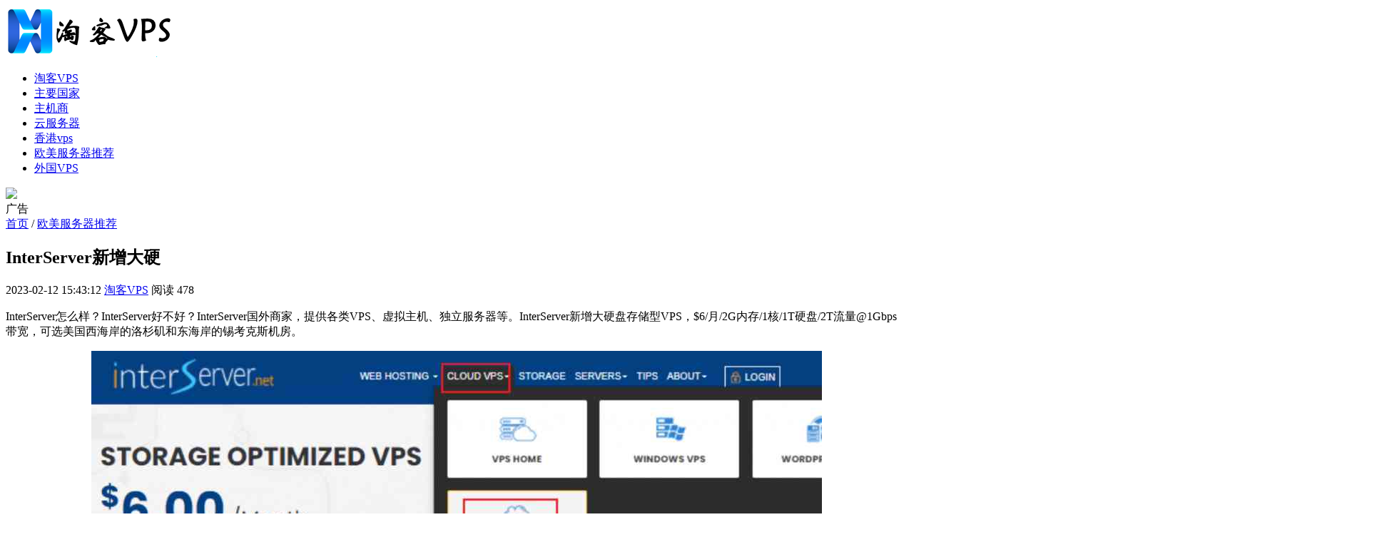

--- FILE ---
content_type: text/html; charset=utf-8
request_url: https://www.tkvps.com/om/om-1239.html
body_size: 5545
content:
<!DOCTYPE html>
<html>
<head>
    <meta charset="utf-8">
    <title>InterServer新增大硬 - VPS测评推荐 | 淘客VPS</title>
    <meta name="keywords" content="VPS测评,InterServer美国VPS,InterServer大硬盘VPS,美国大硬盘VPS,美国洛杉矶机房,美国锡考克斯机房,VPS推荐,VPS优惠码" />
    <meta name="description" content="InterServer怎么样？InterServer好不好？InterServer国外商家，提供各类VPS、虚拟主机、独立服务器等。InterServer新增大硬盘存储型VPS，$6/月/2G内存/1核/1T硬盘/2T流量@1Gbps带宽，可选美国西海岸的洛杉矶和东海岸的锡考克斯机房。InterServer官网：https://www.interserver - 专业的VPS测评推荐，提供最新VPS优惠码和云服务器测评信息。" />
    <meta name="viewport" content="width=device-width, initial-scale=1">
    <meta name="applicable-device" content="pc,mobile">
    <meta property="og:type" content="webpage">
    <meta property="og:url" content="https://www.tkvps.com/om/om-1239.html">
    <meta property="og:site_name" content="淘客VPS">
    <meta property="og:title" content="InterServer新增大硬 - VPS测评推荐 | 淘客VPS">
    <meta property="og:image" content="https://www.tkvps.com/tk/cj/2023/02/13/1676251802304883388.png">
    <meta property="og:release_date" content="2023-02-12 15:43:12" />
    <meta property="og:description" content="InterServer怎么样？InterServer好不好？InterServer国外商家，提供各类VPS、虚拟主机、独立服务器等。InterServer新增大硬盘存储型VPS，$6/月/2G内存/1核/1T硬盘/2T流量@1Gbps带宽，可选美国西海岸的洛杉矶和东海岸的锡考克斯机房。InterServer官网：https://www.interserver - 专业的VPS测评推荐，提供最新VPS优惠码和云服务器测评信息。">
    <link href="https://www.tkvps.com/css/base.css" rel="stylesheet">
    <link href="https://www.tkvps.com/css/m.css" rel="stylesheet">
    <script src="https://www.tkvps.com/js/jquery-3.6.0.min.js"></script>
    <script src="https://www.tkvps.com/js/comm.js"></script>	<script>
		var _hmt = _hmt || [];
		(function() {
			  var hm = document.createElement("script");
			  hm.src = "https://hm.baidu.com/hm.js?f8661aeff3a49072b1280a158eb7d7ba";
			  var s = document.getElementsByTagName("script")[0]; 
			  s.parentNode.insertBefore(hm, s);
		})();
	</script></head>
<body>
    <header b-1dwcb5h82x>
        <div b-1dwcb5h82x class="box">
            <div b-1dwcb5h82x class="logo"><a b-1dwcb5h82x href="https://www.tkvps.com" target="_blank"><img b-1dwcb5h82x src="https://www.tkvps.com/images/logo.png" alt="淘客VPS"></a></div>
            <nav b-1dwcb5h82x>
                <ul b-1dwcb5h82x id="starlist">
                    <li b-1dwcb5h82x><a b-1dwcb5h82x href="https://www.tkvps.com" rel="nofollow">淘客VPS</a></li>
                    <li b-1dwcb5h82x><a b-1dwcb5h82x href="https://www.tkvps.com/country/index">主要国家</a></li>
                    <li b-1dwcb5h82x><a b-1dwcb5h82x href="https://www.tkvps.com/hostbusiness/index">主机商</a></li>
                                <li b-1dwcb5h82x><a b-1dwcb5h82x href="https://www.tkvps.com/yun.html">云服务器</a></li>
                                <li b-1dwcb5h82x><a b-1dwcb5h82x href="https://www.tkvps.com/xgvps.html">香港vps</a></li>
                                <li b-1dwcb5h82x><a b-1dwcb5h82x href="https://www.tkvps.com/om.html">欧美服务器推荐</a></li>
                                <li b-1dwcb5h82x><a b-1dwcb5h82x href="https://www.tkvps.com/gwvps.html">外国VPS</a></li>
                </ul>
                <div b-1dwcb5h82x id="mnavh"><span b-1dwcb5h82x class="navicon"></span></div>
            </nav>
            <div b-1dwcb5h82x class="is-search"> <i b-1dwcb5h82x></i> </div>
            <div b-1dwcb5h82x class="search-page">
                <div b-1dwcb5h82x class="search_box">
                    <div b-1dwcb5h82x class="go-left"></div>
                    <div b-1dwcb5h82x class="search">
                    </div>
                </div>
            </div>
            <div b-1dwcb5h82x class="user-login">
            </div>

        </div>
    </header>
    <div b-1dwcb5h82x class="ad_home_img">
        <img b-1dwcb5h82x src="https://res.vps234.com/resources/images/hosting-promotion/top/kuaiyunkeji1.jpg" />
        <div b-1dwcb5h82x class="ad_home_label">广告</div>
    </div>
    

<!-- 结构化数据 - 文章信息 -->
<script type="application/ld+json">
    {
        "@context": "https://schema.org",
        "@type": "Article",
        "headline": "InterServer新增大硬",
        "description": "InterServer怎么样？InterServer好不好？InterServer国外商家，提供各类VPS、虚拟主机、独立服务器等。InterServer新增大硬盘存储型VPS，$6/月/2G内存/1核/1T硬盘/2T流量@1Gbps带宽，可选美国西海岸的洛杉矶和东海岸的锡考克斯机房。InterServer官网：https://www.interserver",
        "image": "https://www.tkvps.com/tk/cj/2023/02/13/1676251802304883388.png",
        "author": {
            "@type": "Person",
            "name": "淘客VPS"
        },
        "publisher": {
            "@type": "Organization",
            "name": "淘客VPS",
            "logo": {
                "@type": "ImageObject",
                "url": "https://www.tkvps.com/images/logo.png"
            }
        },
        "datePublished": "2023-02-12T15:43:12",
        "dateModified": "2023-02-12T15:43:12",
        "mainEntityOfPage": {
            "@type": "WebPage",
            "@id": "https://www.tkvps.com/om/om-1239.html"
        },
        "articleSection": "欧美服务器推荐",
        "keywords": "InterServer美国VPS,InterServer大硬盘VPS,美国大硬盘VPS,美国洛杉矶机房,美国锡考克斯机房",
        "wordCount": "1763",
        "url": "https://www.tkvps.com/om/om-1239.html"
    }
</script>

<main>
    <div class="weizhi"><a href="https://www.tkvps.com" rel="nofollow" target="_blank">首页</a> /  <a href="https://www.tkvps.com/om.html">欧美服务器推荐</a></div>
    <div class="lbox">
        <article itemprop="articleBody" itemscope itemtype="https://schema.org/Article">
            <h1 class="ar_title" itemprop="headline">InterServer新增大硬</h1>
            <div class="ar_info">
                <span itemprop="datePublished">2023-02-12 15:43:12</span>
                <span itemprop="author" itemscope itemtype="https://schema.org/Person"><a href="JavaScript:void(0);" itemprop="name">淘客VPS</a></span>
                <span aria-label="阅读次数">阅读 478</span>
            </div>
            <div class="content" itemprop="articleBody">
                
									
<p>InterServer怎么样？InterServer好不好？InterServer国外商家，提供各类VPS、虚拟主机、独立服务器等。InterServer新增大硬盘存储型VPS，$6/月/2G内存/1核/1T硬盘/2T流量@1Gbps带宽，可选美国西海岸的洛杉矶和东海岸的锡考克斯机房。</p><div ><p style="text-align:center;"><img src="/tk/cj/2023/02/13/1676251802304883388.png" title="InterServer新增大硬盘存储型VPS，$6/月/2G内存/1核/1T硬盘/2T流量@1Gbps带宽，美国洛杉矶或锡考克斯机房" alt="InterServer新增大硬" /></p></div><p>InterServer官网<strong>：https://www.interserver.net/</strong></p><p>InterServer美国大硬盘VPS方案：</p><p>具体配置及价格，1Gbps带宽，自带一个IPv4，支持免费DirectAdmin授权</p><table><tbody>
<tr>
<td><strong>内存</strong></td>
<td><strong>CPU</strong></td>
<td><strong>硬盘</strong></td>
<td><strong>流量</strong></td>
<td><strong>价格</strong></td>
<td><strong>购买</strong></td>
</tr>
<tr>
<td>2G</td>
<td>1核</td>
<td>1T</td>
<td>2T/月</td>
<td>$6</td>
<td><strong>链接</strong></td>
</tr>
<tr>
<td>4G</td>
<td>2核</td>
<td>2T</td>
<td>4T/月</td>
<td>$12</td>
<td><strong>链接</strong></td>
</tr>
<tr>
<td>6G</td>
<td>3核</td>
<td>3T</td>
<td>6T/月</td>
<td>$18</td>
<td><strong>链接</strong></td>
</tr>
<tr>
<td>8G</td>
<td>4核</td>
<td>4T</td>
<td>8T/月</td>
<td>$24</td>
<td><strong>链接</strong></td>
</tr>
<tr>
<td>10G</td>
<td>5核</td>
<td>5T</td>
<td>10T/月</td>
<td>$30</td>
<td><strong>链接</strong></td>
</tr>
<tr>
<td>12G</td>
<td>6核</td>
<td>6T</td>
<td>12T/月</td>
<td>$36</td>
<td><strong>链接</strong></td>
</tr>
<tr>
<td>14G</td>
<td>7核</td>
<td>7T</td>
<td>14T/月</td>
<td>$42</td>
<td><strong>链接</strong></td>
</tr>
<tr>
<td>16G</td>
<td>8核</td>
<td>8T</td>
<td>16T/月</td>
<td>$48</td>
<td><strong>链接</strong></td>
</tr>
<tr>
<td>18G</td>
<td>9核</td>
<td>9T</td>
<td>18T/月</td>
<td>$54</td>
<td><strong>链接</strong></td>
</tr>
<tr>
<td>20G</td>
<td>10核</td>
<td>10T</td>
<td>20T/月</td>
<td>$60</td>
<td><strong>链接</strong></td>
</tr>
</tbody></table>
            </div>
            <div class="diggit"></div>
            <div class="tags_list" aria-label="文章标签">
                            <span itemprop="keywords">I</span>
                            <span itemprop="keywords">n</span>
                            <span itemprop="keywords">t</span>
                            <span itemprop="keywords">e</span>
                            <span itemprop="keywords">r</span>
                            <span itemprop="keywords">S</span>
                            <span itemprop="keywords">e</span>
                            <span itemprop="keywords">r</span>
                            <span itemprop="keywords">v</span>
                            <span itemprop="keywords">e</span>
                            <span itemprop="keywords">r</span>
                            <span itemprop="keywords">美</span>
                            <span itemprop="keywords">国</span>
                            <span itemprop="keywords">V</span>
                            <span itemprop="keywords">P</span>
                            <span itemprop="keywords">S</span>
                            <span itemprop="keywords">,</span>
                            <span itemprop="keywords">I</span>
                            <span itemprop="keywords">n</span>
                            <span itemprop="keywords">t</span>
                            <span itemprop="keywords">e</span>
                            <span itemprop="keywords">r</span>
                            <span itemprop="keywords">S</span>
                            <span itemprop="keywords">e</span>
                            <span itemprop="keywords">r</span>
                            <span itemprop="keywords">v</span>
                            <span itemprop="keywords">e</span>
                            <span itemprop="keywords">r</span>
                            <span itemprop="keywords">大</span>
                            <span itemprop="keywords">硬</span>
                            <span itemprop="keywords">盘</span>
                            <span itemprop="keywords">V</span>
                            <span itemprop="keywords">P</span>
                            <span itemprop="keywords">S</span>
                            <span itemprop="keywords">,</span>
                            <span itemprop="keywords">美</span>
                            <span itemprop="keywords">国</span>
                            <span itemprop="keywords">大</span>
                            <span itemprop="keywords">硬</span>
                            <span itemprop="keywords">盘</span>
                            <span itemprop="keywords">V</span>
                            <span itemprop="keywords">P</span>
                            <span itemprop="keywords">S</span>
                            <span itemprop="keywords">,</span>
                            <span itemprop="keywords">美</span>
                            <span itemprop="keywords">国</span>
                            <span itemprop="keywords">洛</span>
                            <span itemprop="keywords">杉</span>
                            <span itemprop="keywords">矶</span>
                            <span itemprop="keywords">机</span>
                            <span itemprop="keywords">房</span>
                            <span itemprop="keywords">,</span>
                            <span itemprop="keywords">美</span>
                            <span itemprop="keywords">国</span>
                            <span itemprop="keywords">锡</span>
                            <span itemprop="keywords">考</span>
                            <span itemprop="keywords">克</span>
                            <span itemprop="keywords">斯</span>
                            <span itemprop="keywords">机</span>
                            <span itemprop="keywords">房</span>
            </div>
        </article>
    </div>
    
<aside class="rbox">
    <div class="hot_news">
        <div class="side_title">欧美服务器推荐推荐</div>
        <ul class="pic_news">
                        <li>
                            <a href="https://www.tkvps.com/om/om-10307.html" target="_blank">
                                <i><img src="https://www.tkvps.com//tk/cjwz/tk/th/2026/01/24/1769243436173994682.png" alt="VMISS高性价比VPS推荐 - 香港日本美国多线路选择"></i>
                                <h3>VMISS高性价比VPS推荐 - 香港日本美国多线路选择</h3>
                                <span>2026-01-24</span>
                            </a>
                        </li>
                        <li>
                            <a href="https://www.tkvps.com/om/om-10302.html" target="_blank">
                                <i><img src="https://www.tkvps.com//tk/cjwz/tk/th/2026/01/24/1769229046447558584.jpg" alt="恒创主机香港VPS测评 – 稳定高速高性价比选择"></i>
                                <h3>恒创主机香港VPS测评 – 稳定高速高性价比选择</h3>
                                <span>2026-01-24</span>
                            </a>
                        </li>
                        <li>
                            <a href="https://www.tkvps.com/om/om-10295.html" target="_blank">
                                <i><img src="https://www.tkvps.com//tk/cjwz/tk/th/2026/01/23/1769157035410351270.png" alt="2026野草云香港服务器优惠攻略 - VPS轻量套餐与独立服务器促销"></i>
                                <h3>2026野草云香港服务器优惠攻略 - VPS轻量套餐与独立服务器促销</h3>
                                <span>2026-01-23</span>
                            </a>
                        </li>
                        <li>
                            <a href="https://www.tkvps.com/om/om-10288.html" target="_blank">
                                <i><img src="https://www.tkvps.com/" alt="抱歉，网络出现异常，请你重试或联系客服！🚨Forbidden"></i>
                                <h3>抱歉，网络出现异常，请你重试或联系客服！🚨Forbidden</h3>
                                <span>2026-01-22</span>
                            </a>
                        </li>
                        <li>
                            <a href="https://www.tkvps.com/om/om-10284.html" target="_blank">
                                <i><img src="https://www.tkvps.com//tk/cjwz/tk/th/2026/01/22/1769070627920204509.jpg" alt="Zenlayer全球边缘云服务优惠攻略 - 日本裸机40%折扣指南"></i>
                                <h3>Zenlayer全球边缘云服务优惠攻略 - 日本裸机40%折扣指南</h3>
                                <span>2026-01-22</span>
                            </a>
                        </li>
                        <li>
                            <a href="https://www.tkvps.com/om/om-10283.html" target="_blank">
                                <i><img src="https://www.tkvps.com//tk/cjwz/tk/th/2026/01/22/1769041851686417840.png" alt="BuyVM VPS补货提醒 - 高性能AMD Ryzen不限流量方案"></i>
                                <h3>BuyVM VPS补货提醒 - 高性能AMD Ryzen不限流量方案</h3>
                                <span>2026-01-22</span>
                            </a>
                        </li>
                        <li>
                            <a href="https://www.tkvps.com/om/om-10281.html" target="_blank">
                                <i><img src="https://www.tkvps.com/" alt="SmokyHosts印度IDC优惠介绍 - 多国VPS低价抢购"></i>
                                <h3>SmokyHosts印度IDC优惠介绍 - 多国VPS低价抢购</h3>
                                <span>2026-01-21</span>
                            </a>
                        </li>
                        <li>
                            <a href="https://www.tkvps.com/om/om-10280.html" target="_blank">
                                <i><img src="https://www.tkvps.com//tk/cjwz/tk/th/2026/01/20/1768869040344764900.png" alt="RAKsmart全球服务器优惠促销 - 云服务器与独立服务器推荐"></i>
                                <h3>RAKsmart全球服务器优惠促销 - 云服务器与独立服务器推荐</h3>
                                <span>2026-01-20</span>
                            </a>
                        </li>
                        <li>
                            <a href="https://www.tkvps.com/om/om-10277.html" target="_blank">
                                <i><img src="https://www.tkvps.com//tk/cjwz/tk/th/2026/01/19/1768825857831719575.png" alt="SoftShellWeb洛杉矶Ryzen 9 VPS测评-性能与性价比解析"></i>
                                <h3>SoftShellWeb洛杉矶Ryzen 9 VPS测评-性能与性价比解析</h3>
                                <span>2026-01-19</span>
                            </a>
                        </li>
                        <li>
                            <a href="https://www.tkvps.com/om/om-10276.html" target="_blank">
                                <i><img src="https://www.tkvps.com//tk/cjwz/tk/th/2026/01/17/1768624228017424273.jpg" alt="遨游主机韩国家宽VPS测评 - 双ISP原生住宅IP高性价比"></i>
                                <h3>遨游主机韩国家宽VPS测评 - 双ISP原生住宅IP高性价比</h3>
                                <span>2026-01-17</span>
                            </a>
                        </li>
                        <li>
                            <a href="https://www.tkvps.com/om/om-10275.html" target="_blank">
                                <i><img src="https://www.tkvps.com//tk/cjwz/tk/th/2026/01/17/1768609858858194065.jpg" alt="遨游主机美国VPS测评 - CN2优化线路原生IP稳定高速"></i>
                                <h3>遨游主机美国VPS测评 - CN2优化线路原生IP稳定高速</h3>
                                <span>2026-01-17</span>
                            </a>
                        </li>
                        <li>
                            <a href="https://www.tkvps.com/om/om-10274.html" target="_blank">
                                <i><img src="https://www.tkvps.com//tk/cjwz/tk/th/2026/01/16/1768566660148527891.jpg" alt="justhost全球多地VPS限时优惠 – 新老用户折扣详情"></i>
                                <h3>justhost全球多地VPS限时优惠 – 新老用户折扣详情</h3>
                                <span>2026-01-16</span>
                            </a>
                        </li>
        </ul>
    </div>
    <div class="tj_news">
        <div class="side_title">热门欧美服务器推荐</div>
        <ul class="pic_news">
                        <li>
                            <a href="https://www.tkvps.com/om/om-9159.html" title="日本Windows Server服务器 - 企业数字化转型的选择" target="_blank">
                                <i><img src="https://www.tkvps.com//tk/cjwz/tk/th/2025/04/26/1745649170212663998.jpg" alt="日本Windows Server服务器 - 企业数字化转型的选择"></i>
                                <h3>日本Windows Server服务器 - 企业数字化转型的选择</h3>
                                <span>2025-04-26</span>
                            </a>
                        </li>
                        <li>
                            <a href="https://www.tkvps.com/om/om-22.html" title="Atcloud测评-美国机房无限流量" target="_blank">
                                <i><img src="https://www.tkvps.com//img/article/2022/12/18/1671362601192877886.jpg" alt="Atcloud测评-美国机房无限流量"></i>
                                <h3>Atcloud测评-美国机房无限流量</h3>
                                <span>2022-12-18</span>
                            </a>
                        </li>
                        <li>
                            <a href="https://www.tkvps.com/om/om-10.html" title="edgenat优惠码_edgenat服务器价格" target="_blank">
                                <i><img src="https://www.tkvps.com//img/article/2022/12/13/1670911852543663873.jpg" alt="edgenat优惠码_edgenat服务器价格"></i>
                                <h3>edgenat优惠码_edgenat服务器价格</h3>
                                <span>2022-12-03</span>
                            </a>
                        </li>
                        <li>
                            <a href="https://www.tkvps.com/om/om-3322.html" title="探索国外免费网站域名服务器查询 - 全面指南" target="_blank">
                                <i><img src="https://www.tkvps.com//tk&#x8;ingImg/2024/10/16/1729049342854562215.jpg" alt="探索国外免费网站域名服务器查询 - 全面指南"></i>
                                <h3>探索国外免费网站域名服务器查询 - 全面指南</h3>
                                <span>2024-10-16</span>
                            </a>
                        </li>
                        <li>
                            <a href="https://www.tkvps.com/om/om-5333.html" title="如何使文本更口语化而不失专业性-掌握技巧让沟通更顺畅" target="_blank">
                                <i><img src="https://www.tkvps.com//tk/cjwz/tk/th/2024/12/21/1734791580126481825.jpg" alt="如何使文本更口语化而不失专业性-掌握技巧让沟通更顺畅"></i>
                                <h3>如何使文本更口语化而不失专业性-掌握技巧让沟通更顺畅</h3>
                                <span>2024-12-21</span>
                            </a>
                        </li>
                        <li>
                            <a href="https://www.tkvps.com/om/om-9394.html" title="莱卡云日本家宽VPS测评 - 双ISP原生住宅IP解析" target="_blank">
                                <i><img src="https://www.tkvps.com//tk/cjwz/tk/th/2025/07/13/1752381052677273720.jpg" alt="莱卡云日本家宽VPS测评 - 双ISP原生住宅IP解析"></i>
                                <h3>莱卡云日本家宽VPS测评 - 双ISP原生住宅IP解析</h3>
                                <span>2025-07-13</span>
                            </a>
                        </li>
                        <li>
                            <a href="https://www.tkvps.com/om/om-3.html" title="CloudCone美国VPS套餐解析及优惠推荐" target="_blank">
                                <i><img src="https://www.tkvps.com//img/article/2022/12/12/1670836856007376106.jpg" alt="CloudCone美国VPS套餐解析及优惠推荐"></i>
                                <h3>CloudCone美国VPS套餐解析及优惠推荐</h3>
                                <span>2022-12-12</span>
                            </a>
                        </li>
                        <li>
                            <a href="https://www.tkvps.com/om/om-6512.html" title="莱卡云韩国VPS测评-双ISP原生IP与CN2线路" target="_blank">
                                <i><img src="https://www.tkvps.com//tk/cjwz/tk/th/2025/01/21/1737462661331137609.jpg" alt="莱卡云韩国VPS测评-双ISP原生IP与CN2线路"></i>
                                <h3>莱卡云韩国VPS测评-双ISP原生IP与CN2线路</h3>
                                <span>2025-01-21</span>
                            </a>
                        </li>
                        <li>
                            <a href="https://www.tkvps.com/om/om-1474.html" title="青云互联：洛杉矶CN2弹性云限时8折，Cera机房CN2gia回程 23.2元/月起，可选Windows/可自定义配置" target="_blank">
                                <i><img src="https://www.tkvps.com//img/article/2023/03/15/1678849296057226150.jpg" alt="青云互联：洛杉矶CN2弹性云限时8折，Cera机房CN2gia回程 23.2元/月起，可选Windows/可自定义配置"></i>
                                <h3>青云互联：洛杉矶CN2弹性云限时8折，Cera机房CN2gia回程 23.2元/月起，可选Windows/可自定义配置</h3>
                                <span>2023-03-15</span>
                            </a>
                        </li>
                        <li>
                            <a href="https://www.tkvps.com/om/om-5469.html" title="如何选择莱卡云服务器？- 主要考虑因素与比较方法" target="_blank">
                                <i><img src="https://www.tkvps.com//tk/cjwz/tk/th/2024/12/25/1735101175599426734.jpg" alt="如何选择莱卡云服务器？- 主要考虑因素与比较方法"></i>
                                <h3>如何选择莱卡云服务器？- 主要考虑因素与比较方法</h3>
                                <span>2024-12-25</span>
                            </a>
                        </li>
                        <li>
                            <a href="https://www.tkvps.com/om/om-1670.html" title="奈云香港VPS测评-网络性能与套餐分析" target="_blank">
                                <i><img src="https://www.tkvps.com//tk/cj/2023/05/18/1684362602384892392.jpg" alt="奈云香港VPS测评-网络性能与套餐分析"></i>
                                <h3>奈云香港VPS测评-网络性能与套餐分析</h3>
                                <span>2024-11-06</span>
                            </a>
                        </li>
                        <li>
                            <a href="https://www.tkvps.com/om/om-1392.html" title="ZappieHost南非VPS" target="_blank">
                                <i><img src="https://www.tkvps.com//tk/cj/2023/02/20/167686020424668636.jpg" alt="ZappieHost南非VPS"></i>
                                <h3>ZappieHost南非VPS</h3>
                                <span>2023-02-20</span>
                            </a>
                        </li>
        </ul>
    </div>
    <div class="tags">
        <div class="side_title">标签</div>
        <ul>
                    <li><a href="https://www.tkvps.com/tag/v" target="_blank">v</a></li>
                    <li><a href="https://www.tkvps.com/tag/vps" target="_blank">vps</a></li>
                    <li><a href="https://www.tkvps.com/tag/香港" target="_blank">香港</a></li>
                    <li><a href="https://www.tkvps.com/tag/美国" target="_blank">美国</a></li>
                    <li><a href="https://www.tkvps.com/tag/服务器" target="_blank">服务器</a></li>
                    <li><a href="https://www.tkvps.com/tag/host" target="_blank">host</a></li>
                    <li><a href="https://www.tkvps.com/tag/CN2" target="_blank">CN2</a></li>
                    <li><a href="https://www.tkvps.com/tag/搬瓦工" target="_blank">搬瓦工</a></li>
                    <li><a href="https://www.tkvps.com/tag/香港VPS" target="_blank">香港VPS</a></li>
                    <li><a href="https://www.tkvps.com/tag/主机" target="_blank">主机</a></li>
                    <li><a href="https://www.tkvps.com/tag/美国VPS" target="_blank">美国VPS</a></li>
                    <li><a href="https://www.tkvps.com/tag/日本" target="_blank">日本</a></li>
        </ul>
    </div>
</aside>

</main>


<!-- 结构化数据 - 面包屑导航 -->
<script type="application/ld+json">
    {
        "@context": "https://schema.org",
        "@type": "BreadcrumbList",
        "itemListElement": [
            {
                "@type": "ListItem",
                "position": 1,
                "name": "首页",
                "item": "https://www.tkvps.com"
            },
            {
                "@type": "ListItem",
                "position": 2,
                "name": "欧美服务器推荐",
                "item": "https://www.tkvps.com/om.html"
            },
            {
                "@type": "ListItem",
                "position": 3,
                "name": "InterServer新增大硬",
                "item": "https://www.tkvps.com/om/om-1239.html"
            }
        ]
    }
</script>
    <footer b-1dwcb5h82x>
        <div b-1dwcb5h82x class="box">
            <div b-1dwcb5h82x class="copyright">
                <p b-1dwcb5h82x>站点声明：本站部分内容由网络整理而来，版权归原作者所有，如有冒犯，请联系我们删除。联系邮箱：<a b-1dwcb5h82x href="http://mail.qq.com/cgi-bin/qm_share?t=qm_mailme&email=2780053831@qq.com" rel="nofollow" target="_blank">2780053831@qq.com</a></p>
                <p b-1dwcb5h82x>Copyright © 2022-2026 <a b-1dwcb5h82x href="https://www.tkvps.com" target="_blank" rel="nofollow">淘客VPS</a> All Rights Reserved. 备案号：<a b-1dwcb5h82x href="https://beian.miit.gov.cn/#/Integrated/index" target="_blank" rel="nofollow">蜀ICP备16007314号-6</a> <a b-1dwcb5h82x href="https://www.tkvps.com/sitemap.html" target="_blank">网站地图</a></p>
            </div>
        </div>
    </footer>
    <a b-1dwcb5h82x href="#" title="返回顶部" rel="nofollow" class="icon-top"></a>
</body>
</html>
